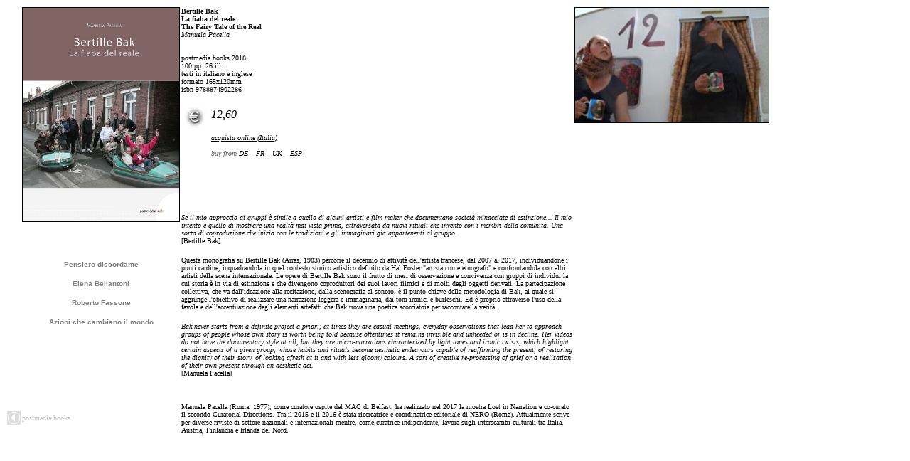

--- FILE ---
content_type: text/html
request_url: http://www.postmediabooks.it/2018/228bak/9788874902286.htm
body_size: 8494
content:
<!DOCTYPE html PUBLIC "-//W3C//DTD HTML 4.01 Transitional//EN">

<html>

	<head>
		<meta http-equiv="content-type" content="text/html;charset=iso-8859-1">
		<meta name="generator" content="Adobe GoLive 4">
		<title>Bertille Bak  | Manuela Pacella</title>
		<meta name="Bertille Bak" content="artiste française, arte+contemporanea, artista come etnografo, pacella manuela, bertille bak">
    <style type="text/css">
    .s {	font-style: normal;
}
    .s {
	font-style: italic;
}
    .s {
	font-style: italic;
}
    .s {
	font-style: italic;
}
    .s {
	font-style: italic;
}
    .s {
	font-style: italic;
}
    .s {
	font-style: italic;
}
    .s {
	font-style: italic;
}
    .s {
	font-style: italic;
}
    .h {
	font-style: italic;
}
    .h {
	font-style: italic;
}
    .h {
	font-style: italic;
}
    .h {
	font-style: italic;
}
    .h {
	font-style: italic;
}
    .h {
	font-style: italic;
}
    .h {
	font-style: italic;
}
    .h {
	font-style: italic;
}
    .h {
	font-style: italic;
}
    .h {
	font-style: italic;
}
    </style>
	</head>

<body bgcolor="white" text="black" link="black" vlink="silver">
		<table width="1118" border="0" cellspacing="2" cellpadding="0">
		  <tr>
					<td valign="top" width="19"></td>
					<td align="center" valign="top" width="222"><p><a href="9788874902248cover300dpi.jpg"><img src="8874902286.MAIN.jpg" alt="" width="220" height="300" align="top" border="1"></a><br>
					  <font color="silver"><br>
					  </font><br>
					  <br>
				      <font color="silver"><a href="../../2018/210discordante/9788874902101.htm" style="text-decoration: none"><font size="1" color="gray" face="Arial,Helvetica,sans-serif"><b>Pensiero discordante</b></font></a></font><font color="silver"><a href="9788874902248cover300dpi" style="text-decoration: none"></a></font></p>
<p><font color="silver"><a href="../../2018/224bellantoni/9788874902248.htm" style="text-decoration: none"><font size="1" color="gray" face="Arial,Helvetica,sans-serif"><b>Elena Bellantoni</b></font></a></font></p>
<p><font color="silver"><a href="../../2018/216fassone/9788874902163.htm" style="text-decoration: none"><font size="1" color="gray" face="Arial,Helvetica,sans-serif"><b>Roberto Fassone</b></font></a></font></p>
                      <p><font color="silver"><a href="../../2012/80subrizi/subrizi.htm" style="text-decoration: none"><font size="1" color="gray" face="Arial,Helvetica,sans-serif"><b>Azioni che cambiano il mondo</b></font></a></font></p>
                      <p><br>
                        <br>
                      </p>
<p>&nbsp;</p></td>
			<td align="left" valign="top" width="551"><p><font size="1" color="#121212" face="Verdana"><strong>Bertille Bak<br>
			  La fiaba del reale<br>The Fairy Tale of the Real<br>
					  </strong></font><font size="1" face="Verdana"><i>Manuela Pacella<br>
                      <br>
                      <br>
</i>postmedia books 2018<br>
100 pp.  26 ill.<br>
testi in italiano e inglese<br>formato 165x120mm&nbsp;<br>
isbn 9788874902286<br>
					  </font></p>
			  <table border="0">
			    <tr>
			      <td width="35" height="53" align="left" valign="top"><img src="../../img/euro.jpg" alt="s" width="32" height="30" border="0"></td>
		        <td width="249"><em>12,60<br>
                    <br>
                  <font size="1" color="#636363" face="Verdana"><a href="https://www.amazon.it/dp/887490228X" target="_new">acquista online (Italia)</a></font></em></td>
		        </tr>
		      </table>
              <table border="0">
                <tr>
                  <td width="35" align="left" valign="top">&nbsp;</td>
                  <td width="320"><em><font size="1" color="#636363" face="Verdana">buy from <a href="https://www.amazon.de/dp/887490228X" target="_new">DE</a> _ <a href="https://www.amazon.fr/dp/887490228X" target="_new">FR</a> _ <a href="https://www.amazon.co.uk/dp/887490228X" target="_new">UK</a> _ </font></em><em><font size="1" color="#636363" face="Verdana"><a href="https://www.amazon.es/dp/8874900961" target="_new">ESP</a></font></em></td>
                </tr>
                <tr>
                  <td>&nbsp;</td>
                  <td valign="bottom"><form action="https://www.paypal.com/cgi-bin/webscr" method="post" target="paypal">
                    <div align="left"></div>
                  </form></td>
                </tr>
              </table>
              <p>&nbsp;</p>
              <p><font size="1" face="Verdana"><span class="h"><font size="1" face="Verdana">Se il mio approccio ai gruppi è simile a quello di alcuni artisti e film-maker che documentano società minacciate di estinzione... Il mio intento è quello di mostrare una realtà mai vista prima, attraversata da nuovi rituali che invento con i membri della comunità. Una sorta di coproduzione che inizia con le tradizioni e gli immaginari già appartenenti al gruppo.</font></span><font size="1" face="Verdana"><br>
[Bertille Bak]</font></font></p>
							  <p><font size="1" face="Verdana">Questa monografia su Bertille Bak (Arras, 1983) percorre il decennio di attività dell'artista francese, dal 2007 al 2017, individuandone i punti cardine, inquadrandola in quel contesto storico artistico definito da Hal Foster "artista come etnografo" e confrontandola con altri artisti della scena internazionale. Le opere di Bertille Bak sono il frutto di mesi di osservazione e convivenza con gruppi di individui la cui storia è in via di estinzione e che divengono coproduttori dei suoi lavori filmici e di molti degli oggetti derivati. La partecipazione collettiva, che va dall'ideazione alla recitazione, dalla scenografia al sonoro, è il punto chiave della metodologia di Bak, al quale si aggiunge l'obiettivo di realizzare una narrazione leggera e immaginaria, dai toni ironici e burleschi. Ed è proprio attraverso l'uso della favola e dell'accentuazione degli elementi artefatti che Bak trova una poetica scorciatoia per raccontare la verità.
							    </font><font size="1" face="Verdana"></font></p>
							  <p><span class="h"><font size="1" face="Verdana">Bak never starts from a definite project a priori; at times they are casual meetings, everyday observations that lead her to approach groups of people whose own story is worth being told because oftentimes it remains invisible and unheeded or is in decline. 
Her videos do not have the documentary style at all, but they are micro-narrations characterized by light tones and ironic twists, which highlight certain aspects of a given group, whose habits and rituals become aesthetic endeavours capable of reaffirming the present, of restoring the dignity of their story, of looking afresh at it and with less gloomy colours. A sort of creative re-processing of grief or a realisation of their own present through an aesthetic act.</font></span><font size="1" face="Verdana"><br>
[Manuela Pacella]</font></p>
							  <p>&nbsp;</p>
			  <p>
<script type="text/javascript" src="//e.issuu.com/embed.js" async="true"></script></p></td>
					<td valign="top" width="316"><p><img src="pphommes.jpg" alt="" width="272" height="161" align="top" border="1"><br>
  <br>
</p></td>
				</tr>
				<tr>
					<td align="right" width="19"><a href="http://www.postmediabooks.it" target="_blank"><img src="../../img/sinistra.gif" border="0" width="19" height="19"></a></td>
					<td width="222"><a href="../books.htm"><font color="white"> </font></a><a href="http://www.postmediabooks.it" target="_blank" style="text-decoration: none"><font color="silver" size="1" face="Verdana">postmedia books</font></a><font color="silver" size="1" face="Verdana"> </font></td>
					<td valign="middle" wi440"><font size="1" face="Verdana">Manuela Pacella (Roma, 1977), come curatore ospite del MAC di Belfast, ha realizzato nel 2017 la mostra Lost in Narration e co-curato il secondo Curatorial Directions. Tra il 2015 e il 2016 è stata ricercatrice e coordinatrice editoriale di <a href="https://www.neroeditions.com/" target="_new">NERO</a> (Roma). Attualmente scrive per diverse riviste di settore nazionali e internazionali mentre, come curatrice indipendente, lavora sugli interscambi culturali tra Italia, Austria, Finlandia e Irlanda del Nord.</font><td width="316"><p>&nbsp;</p></td>
				</tr>
			</table>
		<p><a href="http://www.postmediabooks.it" target="_blank" style="text-decoration: none"><font color="#ffffff" size="1" face="Verdana">postmedia, demma, museum week, museologia</font></a><font color="silver" size="1" face="Verdana"></font></p>
		
		
	</body>

</html>